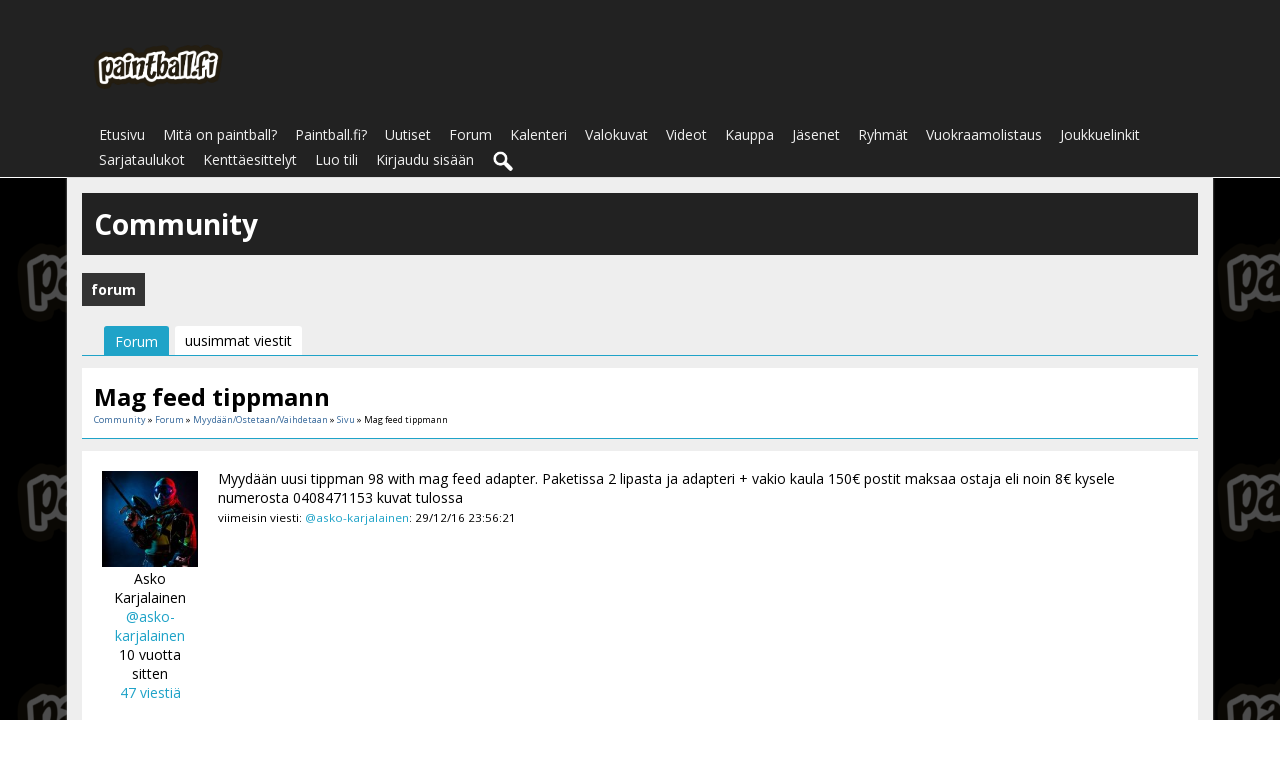

--- FILE ---
content_type: text/html; charset=utf-8
request_url: https://paintball.fi/community/forum/myydaan-ostetaan-vaihdetaan/8214/mag-feed-tippmann
body_size: 4409
content:
   <!doctype html>
<html lang="fi" dir="ltr">
<head>
<title>Mag feed tippmann - Community | paintball.fi</title>
<link rel="shortcut icon" href="https://paintball.fi/data/media/0/0/favicon.ico?v=1482491445">
<link rel="apple-touch-icon" sizes="57x57" type="image/png" href="https://paintball.fi/data/media/0/0/favicon_1482491445_57.png">
<link rel="apple-touch-icon" sizes="72x72" type="image/png" href="https://paintball.fi/data/media/0/0/favicon_1482491445_72.png">
<link rel="apple-touch-icon" sizes="114x114" type="image/png" href="https://paintball.fi/data/media/0/0/favicon_1482491445_114.png">
<link rel="apple-touch-icon" sizes="120x120" type="image/png" href="https://paintball.fi/data/media/0/0/favicon_1482491445_120.png">
<link rel="apple-touch-icon" sizes="144x144" type="image/png" href="https://paintball.fi/data/media/0/0/favicon_1482491445_144.png">
<link rel="apple-touch-icon" sizes="152x152" type="image/png" href="https://paintball.fi/data/media/0/0/favicon_1482491445_152.png">
<link rel="apple-touch-icon-precomposed" sizes="57x57" type="image/png" href="https://paintball.fi/data/media/0/0/favicon_1482491445_57.png">
<link rel="apple-touch-icon-precomposed" sizes="72x72" type="image/png" href="https://paintball.fi/data/media/0/0/favicon_1482491445_72.png">
<link rel="apple-touch-icon-precomposed" sizes="114x114" type="image/png" href="https://paintball.fi/data/media/0/0/favicon_1482491445_114.png">
<link rel="apple-touch-icon-precomposed" sizes="120x120" type="image/png" href="https://paintball.fi/data/media/0/0/favicon_1482491445_120.png">
<link rel="apple-touch-icon-precomposed" sizes="144x144" type="image/png" href="https://paintball.fi/data/media/0/0/favicon_1482491445_144.png">
<link rel="apple-touch-icon-precomposed" sizes="152x152" type="image/png" href="https://paintball.fi/data/media/0/0/favicon_1482491445_152.png">
<link rel="icon" sizes="96x96" type="image/png" href="https://paintball.fi/data/media/0/0/favicon_1482491445_96.png">
<link rel="icon" sizes="195x195" type="image/png" href="https://paintball.fi/data/media/0/0/favicon_1482491445_195.png">
<link rel="icon" sizes="228x228" type="image/png" href="https://paintball.fi/data/media/0/0/favicon_1482491445_228.png">
<link rel="msapplication-TileImage" sizes="144x144" type="image/png" href="https://paintball.fi/data/media/0/0/favicon_1482491445_144.png">
<meta name="msapplication-TileColor" content="#FFFFFF">
<meta http-equiv="Content-Type" content="text/html; charset=utf-8" />
<meta name="viewport" content="width=device-width, initial-scale=1.0" />
<link rel="stylesheet" type="text/css" href="//fonts.googleapis.com/css?family=Open+Sans:700,400,200"/>
<link rel="stylesheet" href="https://paintball.fi/data/cache/xxNinjaClone/Sb509a00ef0b5e77e0db2a60faa54fc82.css" media="screen" />
<script type="text/javascript" src="https://paintball.fi/data/cache/xxNinjaClone/S4d90ed6a991d56a63e56c761fc513f0d.js"></script>
<script async='async' src='https://www.googletagservices.com/tag/js/gpt.js'></script>
<script>
    var googletag = googletag || {};
    googletag.cmd = googletag.cmd || [];
</script>

<script>
    googletag.cmd.push(function() {
        googletag.defineSlot('/4083799/paintball_fi_leaderboard_728x90', [728, 90], 'div-gpt-ad-1482655963282-0').addService(googletag.pubads());
        googletag.pubads().enableSingleRequest();
        googletag.enableServices();
    });
</script>
<meta name="google-adsense-account" content="ca-pub-0958590885304516">
<script async src="https://www.googletagmanager.com/gtag/js?id=UA-3245348-1"></script>
<script>
  window.dataLayer = window.dataLayer || [];
  function gtag() { dataLayer.push(arguments); }
  gtag('js', new Date());
  gtag('config', 'UA-3245348-1');
</script>
<meta property="og:url" content="https://paintball.fi/community/forum/myydaan-ostetaan-vaihdetaan/8214/mag-feed-tippmann"/>
<meta property="og:type" content="website"/>
<meta property="og:title" content="Mag feed tippmann"/>
<meta property="og:description" content="Myyd&auml;&auml;n uusi tippman 98 with mag feed adapter. Paketissa 2 lipasta ja adapteri + vakio kaula 150&euro; postit maksaa ostaja eli noin 8&euro; kysele numerosta 0408471153 kuvat tulossa"/>
<meta property="og:image" content="https://paintball.fi/image/img/module/jrForum/facebook_shared_icon.png"/>
<meta property="og:image:width" content="256"/>
<meta property="og:image:height" content="256"/>
<meta property="og:see_also" content="https://paintball.fi/community/forum/myydaan-ostetaan-vaihdetaan/8214/mag-feed-tippmann"/>
<meta property="og:site_name" content="paintball.fi"/>
<meta property="og:updated_time" content="1768817298"/>
<script type="text/javascript" src="//platform-api.sharethis.com/js/sharethis.js#property=5b8505958e496b00101b7410&amp;product=sop" async="async"></script>
</head>

<body>


<div id="header">
    <div id="header_content">

                            <div style="display:table;">
                <div style="display:table-row;">
                    <div style="display:table-cell;width:35%;text-align:center;">
                        <div id="main_logo">
                            <a href="https://paintball.fi"><img src="https://paintball.fi/data/media/0/0/xxNinjaClone_logo.png?r=47631?skin=xxNinjaClone" width="139" height="50" alt="paintball.fi" title="paintball.fi"></a>
                        </div>
                    </div>
                    <div style="display:table-cell;width:65%;text-align:right;padding-top:8px;">
                        <!-- /4083799/paintball_fi_leaderboard_728x90 -->
                        <div id='div-gpt-ad-1482655963282-0' style='height:90px; width:728px;'>
                            <script>
                                googletag.cmd.push(function() { googletag.display('div-gpt-ad-1482655963282-0'); });
                            </script>
                        </div>
                    </div>
                </div>
            </div>
             <div id="menu_content">
    <nav id="menu-wrap">
        <ul id="menu">

                        
                

                                    
                
                                    
                
                

                                                                                                    

                                                                        
                                                                            
                                                            
                

                                    
                
                                    
                
                 <li >
    <a href="https://paintball.fi/" onclick="" class="menu_0_link" data-topic="">Etusivu</a>
    </li>
<li >
    <a href="https://paintball.fi/mita-on-paintball" onclick="" class="menu_0_link" data-topic="mita-on-paintball">Mitä on paintball?</a>
    </li>
<li >
    <a href="https://paintball.fi/paintball-fi" onclick="" class="menu_0_link" data-topic="paintball-fi">Paintball.fi?</a>
    </li>
<li >
    <a href="https://paintball.fi/uutiset" onclick="" class="menu_0_link" data-topic="uutiset">Uutiset</a>
    </li>
<li >
    <a href="https://paintball.fi/community/forum" onclick="" class="menu_0_link" data-topic="https://paintball.fi/community/forum">Forum</a>
    </li>
<li >
    <a href="https://paintball.fi/kalenteri" onclick="" class="menu_0_link" data-topic="kalenteri">Kalenteri</a>
    </li>
<li >
    <a href="https://paintball.fi/valokuvat" onclick="" class="menu_0_link" data-topic="valokuvat">Valokuvat</a>
    </li>
<li >
    <a href="https://paintball.fi/video" onclick="" class="menu_0_link" data-topic="video">Videot</a>
    </li>
<li >
    <a href="https://paintball.fi/kauppa" onclick="" class="menu_0_link" data-topic="kauppa">Kauppa</a>
    </li>
<li >
    <a href="https://paintball.fi/jasenet" onclick="" class="menu_0_link" data-topic="jasenet">Jäsenet</a>
    </li>
<li >
    <a href="https://paintball.fi/ryhmat" onclick="" class="menu_0_link" data-topic="ryhmat">Ryhmät</a>
    </li>
<li >
    <a href="https://paintball.fi/vuokraamot" onclick="" class="menu_0_link" data-topic="vuokraamot">Vuokraamolistaus</a>
    </li>
<li >
    <a href="https://paintball.fi/joukkueet" onclick="" class="menu_0_link" data-topic="joukkueet">Joukkuelinkit</a>
    </li>
<li >
    <a href="https://paintball.fi/sarjat" onclick="" class="menu_0_link" data-topic="sarjat">Sarjataulukot</a>
    </li>
<li >
    <a href="https://paintball.fi/kenttaesittelyt" onclick="" class="menu_0_link" data-topic="kenttaesittelyt">Kenttäesittelyt</a>
    </li>




            
            
                            
                                    <li><a id="user-create-account" href="https://paintball.fi/user/signup">Luo tili</a></li>
                                <li><a href="https://paintball.fi/user/login">Kirjaudu sisään</a></li>
            
            

                        
                                        
                <li><a onclick="jrSearch_modal_form()" title="Haku"><img src="https://paintball.fi/image/img/skin/xxNinjaClone/search44.png?skin=xxNinjaClone&v=1482433377" width="24" height="24" alt="Haku" title="Haku"></a></li>
            

        </ul>
    </nav>

</div>

<div id="searchform" class="search_box" style="display:none;">
    
     
<div style="white-space:nowrap">
    <form action="https://paintball.fi/search/results/all/1/4" method="get" style="margin-bottom:0">
        <input type="hidden" name="jr_html_form_token" value="1687a3cd261a94b5e67b6d3fdf618c15">
        <input id=" search_input" type="text" name="search_string" style="width:70%" class="form_text" placeholder="hae sivustolta" onkeypress="if (event && event.keyCode === 13 && this.value.length > 0) { $(this).closest('form').submit(); }">&nbsp;<input type="submit" class="form_button" value="haku">
    </form>
</div>

    <div style="float:right;clear:both;margin-top:3px;">
        <a class="simplemodal-close"><link rel="stylesheet" property="stylesheet" href="https://paintball.fi/core/icon_css/16/black/?_v=1765802044"><span class="sprite_icon sprite_icon_16 sprite_icon_black_16"><span class="sprite_icon_16 sprite_icon_black_16 sprite_icon_16_img sprite_icon_black_16_img sprite_icon_16_close sprite_icon_black_16_close">&nbsp;</span></span></a>
    </div>
    <div class="clear"></div>
</div>

        
    </div>
</div>

    <div class="spacer"></div>

<div id="wrapper">
    <div id="content">

        <noscript>
            <div class="item error center" style="margin:12px">
                This site requires Javascript to function properly - please enable Javascript in your browser
            </div>
        </noscript>

        <!-- end header.tpl -->

<div class="container">

            <div class="row">
        <div class="col12 last">
            <div class="profile_name_box">

                <div class="block_config" style="margin-top:3px">
                    
                    
                                    </div>

                <a href="https://paintball.fi/community"><h1 class="profile_name">Community</h1></a>

            </div>
        </div>
    </div>

    <div class="row">
        <div class="col12 last">
            <div class="profile_menu">
                                             <a href="https://paintball.fi/community/forum" class="tjrForum"><div class="profile_menu_entry profile_menu_entry_active">forum</div></a>
    

                            </div>
        </div>
    </div>
        
    <div class="row">

    
     <div class="col12 last">
     <div style="margin:0 12px;">
    <table id="profile_tab_content" class="page_content">
        <tr>
            <td colspan="2" class="page_tab_bar_holder">
                <ul class="page_tab_bar">
                                                                                                        <li id="tdefault" class="page_tab page_tab_active"><a href="https://paintball.fi/community/forum">Forum</a></li>
                                                                                                                                                            <li id="tnew_posts" class="page_tab"><a href="https://paintball.fi/community/forum/new_posts">uusimmat viestit</a></li>
                                                                                        </ul>
            </td>
        </tr>
    </table>
</div> 
 
        

<div class="block">

    <div class="title">
        <div class="block_config">
            
        </div>

        <h1>
                    <span class="section_solution_detail" style="display:none"></span>
                Mag feed tippmann</h1>

        <div class="breadcrumbs">
                            <a href="https://paintball.fi/community/">Community</a> &raquo; <a href="https://paintball.fi/community/forum">Forum</a> &raquo; <a href="https://paintball.fi/community/forum/myydaan-ostetaan-vaihdetaan">Myydään/Ostetaan/Vaihdetaan</a> &raquo; <a href="https://paintball.fi/community/forum/myydaan-ostetaan-vaihdetaan">Sivu </a> &raquo; Mag feed tippmann
                    </div>

    </div>

    
    
                <div class="block_content">

                    <a id="r8214"></a>
                        <div id="p8214" class="item" style="position:relative">
                <div style="display:table">
                    <div style="display:table-row">
                                                    <div class="forum_post_image">
                                <img src="https://paintball.fi/user/image/user_image/639/icon/crop=portrait/_v=bcf8b1392146172" alt="Asko Karjalainen" class="action_item_user_img iloutline" width="96" height="96" style="float:none;width:96px;height:96px;"><br>
                                                                <span class="normal">Asko Karjalainen<br><a href="https://paintball.fi/asko-karjalainen">@asko-karjalainen</a><br>10 vuotta sitten<br><a href="https://paintball.fi/forum/activity/640/asko-karjalainen">47 viestiä</a></span>
                                                            </div>
                                                <div class="forum_post_text">

                            
                                                            Myydään uusi tippman 98 with mag feed adapter. Paketissa 2 lipasta ja adapteri + vakio kaula 150€ postit maksaa ostaja eli noin 8€ kysele numerosta 0408471153 kuvat tulossa
                            
                                                                                        
                            
                            

                                                        
                                                            <br><span class="normal"><small>viimeisin viesti: <a href="https://paintball.fi/asko-karjalainen">@asko-karjalainen</a>: 29/12/16 23:56:21</small></span>
                            
                        </div>
                    </div>
                </div>

                
            </div>
                    <a id="r8215"></a>
                        <div id="p8215" class="item" style="position:relative">
                <div style="display:table">
                    <div style="display:table-row">
                                                    <div class="forum_post_image">
                                <img src="https://paintball.fi/user/image/user_image/639/icon/crop=portrait/_v=bcf8b1392146172" alt="Asko Karjalainen" class="action_item_user_img iloutline" width="96" height="96" style="float:none;width:96px;height:96px;"><br>
                                                                <span class="normal">Asko Karjalainen<br><a href="https://paintball.fi/asko-karjalainen">@asko-karjalainen</a><br>10 vuotta sitten<br><a href="https://paintball.fi/forum/activity/640/asko-karjalainen">47 viestiä</a></span>
                                                            </div>
                                                <div class="forum_post_text">

                            
                                                            <p><a href="https://www.google.fi/search?q=tippmann+98+dual+feed&amp;prmd=ivns&amp;source=lnms&amp;tbm=isch&amp;sa=X&amp;ved=0ahUKEwiD3L_dyLLOAhWHhywKHZJRBYgQ_AUIBigB#mhpiv=0" target="_blank" rel="noreferrer noopener">google.fi/search...</a></p>
                            
                                                                                        
                            
                            

                                                        
                            
                        </div>
                    </div>
                </div>

                
            </div>
                    <a id="r8216"></a>
                            <a id="last"></a>
                        <div id="p8216" class="item" style="position:relative">
                <div style="display:table">
                    <div style="display:table-row">
                                                    <div class="forum_post_image">
                                <img src="https://paintball.fi/user/image/user_image/639/icon/crop=portrait/_v=bcf8b1392146172" alt="Asko Karjalainen" class="action_item_user_img iloutline" width="96" height="96" style="float:none;width:96px;height:96px;"><br>
                                                                <span class="normal">Asko Karjalainen<br><a href="https://paintball.fi/asko-karjalainen">@asko-karjalainen</a><br>10 vuotta sitten<br><a href="https://paintball.fi/forum/activity/640/asko-karjalainen">47 viestiä</a></span>
                                                            </div>
                                                <div class="forum_post_text">

                            
                                                            Eli tämmönen
                            
                                                                                        
                            
                            

                                                        
                            
                        </div>
                    </div>
                </div>

                
            </div>
        
        
                    
                            
    
     <a id="tag_section"></a>

<div class="item">

    <h3>Tagit</h3>

    <div id="existing_tags">
        <!-- existing tags for this item load here -->
    </div>

    </div>

<script type="text/javascript">
    $(document).ready(function() {
        jrTags_load('jrForum', '8214');
    });
</script>

 <div class="item">
    <div class="sharethis-inline-share-buttons"></div>
</div>


    </div>

</div>
</div>     </div>
  </div>
</div>

 </div>

<div id="footer">
    <div id="footer_content">
        <div class="container">

            <div class="row">
                                <div class="col6">
                    <div id="footer_sn">
                    Seuraa sivun julkaisuja sosiaalisten medioiden kautta:<br />
                                                                                                            <a href="https://twitter.com/paintballDOTfi" target="_blank"><img src="https://paintball.fi/image/img/skin/xxNinjaClone/sn-twitter.png?skin=xxNinjaClone&v=1482433377" width="48" height="48" class="social-img" alt="twitter" title="Follow @paintballDOTfi"></a>&nbsp;&nbsp;
                                                        
                                                                                    <a href="https://facebook.com/Paintball.fi" target="_blank"><img src="https://paintball.fi/image/img/skin/xxNinjaClone/sn-facebook.png?skin=xxNinjaClone&v=1482433377" width="48" height="48" class="social-img" alt="facebook" title="Like Paintball.fi on Facebook"></a>&nbsp;&nbsp;
                                                    
                        
                        
                                                                                    <a href="https://youtube.com/@Paintballfi" target="_blank"><img src="https://paintball.fi/image/img/skin/xxNinjaClone/sn-youtube.png?skin=xxNinjaClone&v=1482433377" width="48" height="48" class="social-img" alt="youtube" title="Subscribe to https://youtube.com/@Paintballfi on YouTube"></a>&nbsp;&nbsp;
                                                    
                                                
                                <a href="https://www.instagram.com/paintball.fi/" target="_blank"><img src="https://paintball.fi/data/media/0/0/xxNinjaClone_instagram_glyph-logo.png?r=12761?skin=xxNinjaClone" width="48" height="48" class="social-img" alt="instagram" title="Follow @Paintball.fi"></a>&nbsp;&nbsp;                        
                        
                    </div>
                </div>

                                <div class="col6 last">
                    <div id="footer_text">
                    Tämä sivusto käyttää evästeitä.<br />Käyttämällä sivustoa hyväksyt evästeet.<br />
                        &copy;2026 <a href="https://paintball.fi">paintball.fi</a><br>                        
                    </div>
                </div>
            </div>

        </div>
    </div>
</div>

<a href="#" id="scrollup" class="scrollup"><link rel="stylesheet" property="stylesheet" href="https://paintball.fi/core/icon_css/30/black/?_v=1765802044"><span class="sprite_icon sprite_icon_30 sprite_icon_black_30"><span class="sprite_icon_30 sprite_icon_black_30 sprite_icon_30_img sprite_icon_black_30_img sprite_icon_30_arrow-up sprite_icon_black_30_arrow-up">&nbsp;</span></span></a>

</div>


<div id="jr_temp_work_div" style="display:none"></div>




</body>
</html>



--- FILE ---
content_type: text/html; charset=utf-8
request_url: https://www.google.com/recaptcha/api2/aframe
body_size: 263
content:
<!DOCTYPE HTML><html><head><meta http-equiv="content-type" content="text/html; charset=UTF-8"></head><body><script nonce="2Fc89CHrkH2sWx6ebbOelg">/** Anti-fraud and anti-abuse applications only. See google.com/recaptcha */ try{var clients={'sodar':'https://pagead2.googlesyndication.com/pagead/sodar?'};window.addEventListener("message",function(a){try{if(a.source===window.parent){var b=JSON.parse(a.data);var c=clients[b['id']];if(c){var d=document.createElement('img');d.src=c+b['params']+'&rc='+(localStorage.getItem("rc::a")?sessionStorage.getItem("rc::b"):"");window.document.body.appendChild(d);sessionStorage.setItem("rc::e",parseInt(sessionStorage.getItem("rc::e")||0)+1);localStorage.setItem("rc::h",'1768817301111');}}}catch(b){}});window.parent.postMessage("_grecaptcha_ready", "*");}catch(b){}</script></body></html>